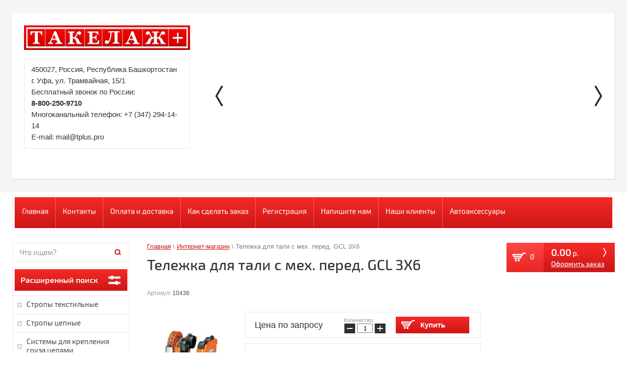

--- FILE ---
content_type: text/html; charset=utf-8
request_url: https://tp-ufa.ru/internet-magazin/product/telezhka-dlya-tali-s-mekh-pered-gcl-3kh6
body_size: 15783
content:
<!doctype html>
<html lang="en">
<head>
<meta name="robots" content="all"/>
<meta http-equiv="Content-Type" content="text/html; charset=UTF-8" />
<meta name="description" content="Тележка для тали с мех. перед. GCL 3Х6">
<meta name="keywords" content="Тележка для тали с мех. перед. GCL 3Х6">
<meta name="SKYPE_TOOLBAR" content="SKYPE_TOOLBAR_PARSER_COMPATIBLE" />
<title>Тележка для тали с мех. перед. GCL 3Х6</title>
<link href="/t/v353/images/styles.css" rel="stylesheet" type="text/css" />
<link href="/g/css/styles_articles_tpl.css" rel="stylesheet" type="text/css" />
<link rel="canonical" href="/internet-magazin/product/telezhka-dlya-tali-s-mekh-pered-gcl-3kh6"/><meta name="yandex-verification" content="9b477b5f597d0afe" />

            <!-- 46b9544ffa2e5e73c3c971fe2ede35a5 -->
            <script src='/shared/s3/js/lang/ru.js'></script>
            <script src='/shared/s3/js/common.min.js'></script>
        <link rel='stylesheet' type='text/css' href='/shared/s3/css/calendar.css' /><link rel='stylesheet' type='text/css' href='/shared/highslide-4.1.13/highslide.min.css'/>
<script type='text/javascript' src='/shared/highslide-4.1.13/highslide.packed.js'></script>
<script type='text/javascript'>
hs.graphicsDir = '/shared/highslide-4.1.13/graphics/';
hs.outlineType = null;
hs.showCredits = false;
hs.lang={cssDirection:'ltr',loadingText:'Загрузка...',loadingTitle:'Кликните чтобы отменить',focusTitle:'Нажмите чтобы перенести вперёд',fullExpandTitle:'Увеличить',fullExpandText:'Полноэкранный',previousText:'Предыдущий',previousTitle:'Назад (стрелка влево)',nextText:'Далее',nextTitle:'Далее (стрелка вправо)',moveTitle:'Передвинуть',moveText:'Передвинуть',closeText:'Закрыть',closeTitle:'Закрыть (Esc)',resizeTitle:'Восстановить размер',playText:'Слайд-шоу',playTitle:'Слайд-шоу (пробел)',pauseText:'Пауза',pauseTitle:'Приостановить слайд-шоу (пробел)',number:'Изображение %1/%2',restoreTitle:'Нажмите чтобы посмотреть картинку, используйте мышь для перетаскивания. Используйте клавиши вперёд и назад'};</script>
<link rel="icon" href="/favicon.ico" type="image/x-icon">

<!--s3_require-->
<link rel="stylesheet" href="/g/basestyle/1.0.1/user/user.css" type="text/css"/>
<link rel="stylesheet" href="/g/basestyle/1.0.1/user/user.blue.css" type="text/css"/>
<script type="text/javascript" src="/g/basestyle/1.0.1/user/user.js" async></script>
<!--/s3_require-->

<script src="/g/libs/html5shiv/html5-3.7.0.js"></script>

<script type="text/javascript" src="/g/jquery//jquery-1.10.2.min.js"></script>
<link rel="stylesheet" type="text/css" href="/g/shop2v2/default/css/theme.less.css">
<script type="text/javascript" src="/g/shop2v2/default/js/shop2.2.js"></script>
			
		
		
		
			<link rel="stylesheet" type="text/css" href="/g/shop2v2/default/css/theme.less.css">		
			<script type="text/javascript" src="/g/printme.js"></script>
		<script type="text/javascript" src="/g/shop2v2/default/js/tpl.js"></script>
		<script type="text/javascript" src="/g/shop2v2/default/js/baron.min.js"></script>
		
			<script type="text/javascript" src="/g/shop2v2/default/js/shop2.2.js"></script>
		
	<script type="text/javascript">shop2.init({"productRefs": [],"apiHash": {"getPromoProducts":"7b7db88b469d58a8a40d94e82377aa13","getSearchMatches":"a77733ee509488e848f850138e186df6","getFolderCustomFields":"7b9d504656f48bbc1495543aacaba3da","getProductListItem":"54437e1acba25ba1b944a6e9ed8925ba","cartAddItem":"ea45ae02bf3f1ea3b93a2a0165917959","cartRemoveItem":"0c934cb2e8476b7987f167b19986cecb","cartUpdate":"7fe6876922f5f5fea0033162f9fd0b2e","cartRemoveCoupon":"50ee831844dbe6c9fbe39550de22cc98","cartAddCoupon":"c36dedb781a45517268504acde91eb14","deliveryCalc":"34238ce9aabc10d74db8d409e0ee06ed","printOrder":"4e77478be233dc4a272ca153e44f3e6d","cancelOrder":"4fd0d39037ccdda7a5c237f5d6e49dfa","cancelOrderNotify":"7cff6388293b18f74e08f3247903d49b","repeatOrder":"b588c069a2248c954ed9ee7e6b524991","paymentMethods":"12635e77f49cf925f7e3dda55700bcac","compare":"e04634762c2713055d6d1fa545a86ce3"},"hash": null,"verId": 674110,"mode": "product","step": "","uri": "/internet-magazin","IMAGES_DIR": "/d/","my": {"list_picture_enlarge":true,"accessory":"\u0410\u043a\u0441\u0441\u0435\u0441\u0441\u0443\u0430\u0440\u044b","kit":"\u041a\u043e\u043c\u043f\u043b\u0435\u043a\u0442","recommend":"\u0420\u0435\u043a\u043e\u043c\u0435\u043d\u0434\u0443\u0435\u043c\u044b\u0435","similar":"\u041f\u043e\u0445\u043e\u0436\u0438\u0435","modification":"\u041c\u043e\u0434\u0438\u0444\u0438\u043a\u0430\u0446\u0438\u0438"},"shop2_cart_order_payments": 1,"cf_margin_price_enabled": 0,"maps_yandex_key":"","maps_google_key":""});</script>
<style type="text/css">.product-item-thumb {width: 200px;}.product-item-thumb .product-image, .product-item-simple .product-image {height: 200px;width: 200px;}.product-item-thumb .product-amount .amount-title {width: 104px;}.product-item-thumb .product-price {width: 150px;}.shop2-product .product-side-l {width: 190px;}.shop2-product .product-image {height: 190px;width: 190px;}.shop2-product .product-thumbnails li {width: 53px;height: 53px;}</style>
<link href="/t/v353/images/shop2.css" rel="stylesheet" type="text/css" />

<script type="text/javascript" src="/t/v353/images/popup.menu.js"></script>

<script type="text/javascript">
$(function() {
    $('.menu-left').popUpMenu({
        direction: "right"
    });

})
</script>
<script>
	$(document).ready(function() {
		$(window).scroll(function(){
		    if ($(this).scrollTop() > 200) {
		      $('.scrollup').fadeIn();
		    } else {
		      $('.scrollup').fadeOut();
		    }
		    
		  });
		  $('.scrollup').click(function(){
		      $("html, body").animate({ scrollTop: 0 }, 600);
		      return false;
		  });	
	});
</script>

<!-- Global site tag (gtag.js) - Google Analytics -->
<script async src="https://www.googletagmanager.com/gtag/js?id=UA-112234443-3">;</script>

<script>
window.dataLayer = window.dataLayer || [];
function gtag(){dataLayer.push(arguments);}
gtag('js', new Date());

gtag('config', 'UA-112234443-3');
</script>

</head>

<body>
	<a href="#" class="scrollup">Вверх</a>
<div class="site-wrap">
	<div class="site-wrap-in">
        <header class="site-header">
        	<div class="site-header-in clear-self">
            	<div class="left-part">
                    <a class="site-logo" href="http://tp-ufa.ru">
                    	                    	<img src="/thumb/2/zPiz3RLpcTjuDFVS5D2CjA/r/d/logot.png" alt="" />
                    	                    </a>
                    <div class="phone-top"><p><span style="font-family: arial,helvetica,sans-serif; font-size: 11pt;">450027, Россия, Республика Башкортостан</span></p>

<p><span data-mce-mark="1" style="font-family: arial,helvetica,sans-serif; font-size: 11pt;">г. Уфа, ул. Трамвайная, 15/1</span></p>

<p><span style="font-family: arial,helvetica,sans-serif; font-size: 11pt;">Бесплатный звонок по России:</span></p>

<p><span style="font-family: arial,helvetica,sans-serif; font-size: 11pt;"><strong>8-800-250-9710</strong></span></p>

<p><span style="font-family: arial,helvetica,sans-serif; font-size: 11pt;">Многоканальный телефон: +7 (347) 294-14-14</span></p>

<p><span style="font-family: arial,helvetica,sans-serif; font-size: 11pt;">E-mail: mail@tplus.pro</span></p></div>                </div>
                <div class="right-part">
                	<link rel="stylesheet" href="/t/v353/images/slid.css" />
<script src="/g/libs/jqueryeasing/jquery.easing.min.1.3.js"></script>
<script src="/g/module/megaslider/js/megaslider.jquery.js"></script>
<script src="/t/v353/images/slid.js"></script>

<div class="slider">
    
    <div class="slider-items">
        <div class="slider-items-inner">
        	            <div class="slider-item">
                <div class="slider-image"><a href="https://www.ozon.ru/category/stropy-i-remni-31826/?from_global=true&amp;text=tplus"><img src="/thumb/2/pL0fubVs-LXqJ3xss_bFuw/r338/d/ozon_tp_ufa.jpg" /></a></div>
                           </div>
                        <div class="slider-item">
                <div class="slider-image"><a href=""><img src="/thumb/2/i1XJ55FUc_PK8wMf2-L47w/r338/d/talurit.jpg" /></a></div>
                           </div>
                        <div class="slider-item">
                <div class="slider-image"><a href="http://tp-ufa.ru/dostavka-i-sposoby-oplaty"><img src="/thumb/2/y7mPp4I-BOn7Yjq17zVVfQ/r338/d/33232.jpg" /></a></div>
                           </div>
                        <div class="slider-item">
                <div class="slider-image"><a href=""><img src="/thumb/2/toXO08KZJMy8bhFZCE9dOw/r338/d/tak111.png" /></a></div>
                <div class="slider-text"><div class="slider-text-inner"><p><strong><span style="font-size: 14pt;"><strong>Интернет-магазин</strong> &nbsp;<strong>Удобно </strong>Выгодно Безопасно<br /></span></strong></p></div></div>            </div>
                        <div class="slider-item">
                <div class="slider-image"><a href="http://tp-ufa.ru/internet-magazin/folder/kanat-stalnoy-gost-2688-80"><img src="/thumb/2/5pPwfEwNFMMpR20OZaQLFw/r338/d/%D0%B8%D0%BD%D1%82%D0%B5%D1%80%D0%BD%D0%B5%D1%82__%D0%BC%D0%B0%D0%B3%D0%B0%D0%B7%D0%B8%D0%BD_%D0%BA%D0%B0%D0%BD%D0%B0%D1%82.jpg" /></a></div>
                <div class="slider-text"><div class="slider-text-inner"><p>&nbsp;<strong><span style="font-size: 14pt;">Канат стальной ГОСТ</span></strong> </p></div></div>            </div>
                        <div class="slider-item">
                <div class="slider-image"><a href="http://tp-ufa.ru/internet-magazin/folder/540131021"><img src="/thumb/2/xdpFS_4yIVzOoCUbTgqIcg/r338/d/%D0%A1%D1%82%D1%80%D0%BE%D0%BF%D1%8B_%D0%BA%D0%B0%D0%BD%D0%B0%D1%82.jpg" /></a></div>
                <div class="slider-text"><div class="slider-text-inner"><p>&nbsp;<strong><span style="font-size: 14pt;">Стропы канатные</span></strong> </p></div></div>            </div>
                        <div class="slider-item">
                <div class="slider-image"><a href="http://tp-ufa.ru/internet-magazin/folder/stropy-tekstilnye"><img src="/thumb/2/XQr1utU1IyyL-jK5QqmCWw/r338/d/%D1%81%D1%82%D1%80%D0%BE%D0%BF%D1%8B_%D1%82%D0%B5%D0%BA%D1%81%D1%82%D0%B8%D0%BB%D1%8C.jpg" /></a></div>
                <div class="slider-text"><div class="slider-text-inner"><p>&nbsp;<strong><span style="font-size: 14pt;">Стропы текстильные</span></strong></p></div></div>            </div>
                        <div class="slider-item">
                <div class="slider-image"><a href="http://tp-ufa.ru/internet-magazin/folder/540131221"><img src="/thumb/2/vG9Z7gPjMSzxSqOuVG2GWw/r338/d/%D1%82%D0%B0%D0%BB%D0%B8_%D1%80%D1%83%D1%87%D0%BD.jpg" /></a></div>
                <div class="slider-text"><div class="slider-text-inner"><p>&nbsp;<strong><span style="font-size: 14pt;">Тали ручные</span></strong></p></div></div>            </div>
                    
        </div>
    </div>
    <div class="slider-controls">
        <div class="slider-prev">&nbsp;</div>
        <div class="slider-next">&nbsp;</div>
    </div>
</div>                </div>
            </div>
        </header>
        <div class="site-content-wrap clear-self">
        	<nav class="menu-top-wrap clear-self">
                <ul class="menu-top menu-default">
                                    <li>
                        <a href="/glavnaya" >Главная</a>
                    </li>
                                    <li>
                        <a href="http://tp-ufa.ru/kontakty" >Контакты</a>
                    </li>
                                    <li>
                        <a href="/dostavka-i-sposoby-oplaty" >Оплата и доставка</a>
                    </li>
                                    <li>
                        <a href="/kak-sdelat-zakaz" >Как сделать заказ</a>
                    </li>
                                    <li>
                        <a href="/registraciya1" >Регистрация</a>
                    </li>
                                    <li>
                        <a href="http://tp-ufa.ru/napishite_nam" >Напишите нам</a>
                    </li>
                                    <li>
                        <a href="/nashi-kliyenty" >Наши клиенты</a>
                    </li>
                                    <li>
                        <a href="https://tplus.pro" target="_blank">Автоаксессуары</a>
                    </li>
                                </ul>
            </nav>
            <div class="site-content">
                <div class="site-content-middle" style="padding-right:0;">
                	<div id="shop2-cart-preview">
                    <div id="cart">
                        <span id="cart_total_amount">0</span>
                        <span id="cart_total">0.00</span> р.<br>
                        <a href="/internet-magazin/cart">Оформить заказ</a>
                    </div>
                    </div>                    <div class="path">
<div class="page-path" data-url="/internet-magazin"><a href="/">Главная</a> \ <a href="/internet-magazin">Интернет-магазин</a> \ Тележка для тали с мех. перед. GCL 3Х6</div></div>                    <h1>Тележка для тали с мех. перед. GCL 3Х6</h1>
                    		            
	
	<div class="shop2-cookies-disabled shop2-warning hide"></div>
	
	
	
		
							
			
							
			
							
			
		
					

	
					
	
	
					<div class="shop2-product-article"><span>Артикул:</span> 10436</div>
	
	
<form
	method="post"
	action="/internet-magazin?mode=cart&amp;action=add"
	accept-charset="utf-8"
	class="shop2-product">

	<input type="hidden" name="kind_id" value="488603003"/>
	<input type="hidden" name="product_id" value="416954403"/>
	<input type="hidden" name="meta" value='null'/>

	<div class="product-side-l">
		<div class="lab">
		                                                                        </div>
		<div class="product-image">
						<a href="/d/geared-trolley.jpg">
				<img src="/thumb/2/0rMrL6H2lyW7Ly5e4QoH_w/190r190/d/geared-trolley.jpg" alt="Тележка для тали с мех. перед. GCL 3Х6" title="Тележка для тали с мех. перед. GCL 3Х6" />
			</a>
			<div class="verticalMiddle"></div>
								</div>
		
			
	
	<div class="tpl-rating-block">Рейтинг:<div class="tpl-stars"><div class="tpl-rating" style="width: 0%;"></div></div>(0 голосов)</div>

		</div>
	<div class="product-side-r">

					<div class="form-add">
				<div class="product-price">
						
								<div class="price-current">Цена по запросу</div>
					</div>

				
				
	<div class="product-amount">
					<div class="amount-title">Количество:</div>
							<div class="shop2-product-amount">
				<button type="button" class="amount-minus">&#8722;</button><input type="text" name="amount" data-kind="488603003"  data-min="1" data-multiplicity="" maxlength="4" value="1" /><button type="button" class="amount-plus">&#43;</button>
			</div>
						</div>

				
			<button class="shop2-product-btn type-3 buy" type="submit">
			<span>Купить</span>
		</button>
	

<input type="hidden" value="Тележка для тали с мех. перед. GCL 3Х6" name="product_name" />
<input type="hidden" value="https://tp-ufa.ru/internet-magazin/product/telezhka-dlya-tali-s-mekh-pered-gcl-3kh6" name="product_link" />			</div>
			
		

		<div class="product-details">

			

 
	
			<div class="product-compare">
			<label>
				<input type="checkbox" value="488603003"/>
				Добавить к сравнению
			</label>
		</div>
		
	
		
		
	

							<div class="yashare">
					<script type="text/javascript" src="http://yandex.st/share/share.js" charset="utf-8"></script>
					
					<style type="text/css">
						div.yashare span.b-share a.b-share__handle img,
						div.yashare span.b-share a.b-share__handle span {
							background-image: url("http://yandex.st/share/static/b-share-icon.png");
						}
					</style>
					
					<span class="yashare-header">поделиться</span>
					<div class="yashare-auto-init" data-yashareL10n="ru" data-yashareType="none" data-yashareQuickServices="vkontakte,facebook,twitter,odnoklassniki,moimir,gplus" data-yashareImage="http://tp-ufa.ru/d/geared-trolley.jpg"></div>
				</div>
						<div class="shop2-clear-container"></div>
		</div>
	</div>
	<div class="shop2-clear-container"></div>
<re-captcha data-captcha="recaptcha"
     data-name="captcha"
     data-sitekey="6LddAuIZAAAAAAuuCT_s37EF11beyoreUVbJlVZM"
     data-lang="ru"
     data-rsize="invisible"
     data-type="image"
     data-theme="light"></re-captcha></form><!-- Product -->

	



	<div class="shop2-product-data">
					<ul class="shop2-product-tabs">
				<li class="active-tab"><a href="#shop2-tabs-2">Описание</a></li>
			</ul>

						<div class="shop2-product-desc">
				
				
								<div class="desc-area active-area" id="shop2-tabs-2">
					<ul>
<li>Грузоподъёмность, т 3</li>
<li>H подъема, м 6</li>
<li>Размер балки, мм 110-145</li>
<li>R изгиба пути, м 1,3</li>
<li>Масса, кг 21</li>
</ul>
					<div class="shop2-clear-container"></div>
				</div>
								
								
				
				
				
			</div><!-- Product Desc -->
		
				<div class="shop2-clear-container"></div>
	</div>

	

<div class="comments">
	
	
	
			    
		
			<div class="tpl-block-header">Оставьте отзыв</div>

			<div class="tpl-info">
				Заполните обязательные поля <span class="tpl-required">*</span>.
			</div>

			<form action="" method="post" class="tpl-form comments-form">
															<input type="hidden" name="comment_id" value="" />
														 

						<div class="tpl-field">
							<label class="tpl-title" for="d[1]">
								Имя:
																	<span class="tpl-required">*</span>
																							</label>
							
							<div class="tpl-value">
																	<input type="text" size="40" name="author_name" maxlength="" value ="" />
															</div>

							
						</div>
														 

						<div class="tpl-field">
							<label class="tpl-title" for="d[1]">
								E-mail:
																	<span class="tpl-required">*</span>
																							</label>
							
							<div class="tpl-value">
																	<input type="text" size="40" name="author" maxlength="" value ="" />
															</div>

							
						</div>
														 

						<div class="tpl-field">
							<label class="tpl-title" for="d[1]">
								Комментарий:
																	<span class="tpl-required">*</span>
																							</label>
							
							<div class="tpl-value">
																	<textarea cols="55" rows="10" name="text"></textarea>
															</div>

							
						</div>
														 

						<div class="tpl-field">
							<label class="tpl-title" for="d[1]">
								Оценка:
																							</label>
							
							<div class="tpl-value">
																	
																			<div class="tpl-stars">
											<span>1</span>
											<span>2</span>
											<span>3</span>
											<span>4</span>
											<span>5</span>
											<input name="rating" type="hidden" value="0" />
										</div>
									
															</div>

							
						</div>
									
				<div class="tpl-field">
					<input type="submit" class="tpl-button tpl-button-big" value="Отправить" />
				</div>

			<re-captcha data-captcha="recaptcha"
     data-name="captcha"
     data-sitekey="6LddAuIZAAAAAAuuCT_s37EF11beyoreUVbJlVZM"
     data-lang="ru"
     data-rsize="invisible"
     data-type="image"
     data-theme="light"></re-captcha></form>
		
	</div>

		<p><a href="javascript:shop2.back()" class="shop2-btn shop2-btn-back">Назад</a></p>

	


	
	</div>
            </div>
            <aside class="site-content-left">
            <nav class="site-search-wr">
            	<form action="/internet-magazin/search" enctype="multipart/form-data" class="search-form">
                <input name="search_text" type="text" class="search-text" onBlur="this.value=this.value==''?'Что ищем?':this.value" onFocus="this.value=this.value=='Что ищем?'?'':this.value;" value="Что ищем?" />
                <input type="submit" class="search-button" value="" />
                <re-captcha data-captcha="recaptcha"
     data-name="captcha"
     data-sitekey="6LddAuIZAAAAAAuuCT_s37EF11beyoreUVbJlVZM"
     data-lang="ru"
     data-rsize="invisible"
     data-type="image"
     data-theme="light"></re-captcha></form>
            </nav>
            <div class="site-search">	
	
<div class="shop2-block search-form ">
	<div class="block-title">
		<strong>Расширенный поиск</strong>
		<span>&nbsp;</span>
	</div>
	<div class="block-body">
		<form action="/internet-magazin/search" enctype="multipart/form-data">
			<input type="hidden" name="sort_by" value=""/>
			
							<div class="row">
					<div class="row-title">Цена (руб.):</div>
					<label><span>от</span>&nbsp;<input name="s[price][min]" type="text" size="5" class="small" value="" /></label>
					&nbsp;
					<label><span>до</span>&nbsp;<input name="s[price][max]" type="text" size="5" class="small" value="" /></label>
				</div>
			
							<div class="row">
					<label class="row-title" for="shop2-name">Название:</label>
					<input type="text" name="s[name]" size="20" id="shop2-name" value="" />
				</div>
			
							<div class="row">
					<label class="row-title" for="shop2-article">Артикул:</label>
					<input type="text" name="s[article]" id="shop2-article" value="" />
				</div>
			
							<div class="row">
					<label class="row-title" for="shop2-text">Текст:</label>
					<input type="text" name="search_text" size="20" id="shop2-text"  value="" />
				</div>
			
			
							<div class="row">
					<div class="row-title">Выберите категорию:</div>
					<select name="s[folder_id]" id="s[folder_id]">
						<option value="">Все</option>
																																		<option value="51773203" >
									 Стропы текстильные
								</option>
																												<option value="116072603" >
									&raquo; Стропы СТП
								</option>
																												<option value="105160003" >
									&raquo;&raquo; Строп СТП 6 т
								</option>
																												<option value="105160203" >
									&raquo;&raquo; Строп СТП 8 т
								</option>
																												<option value="116073003" >
									&raquo; Стропы СТ
								</option>
																												<option value="115981403" >
									&raquo;&raquo; Строп текстильный одноветвевой  1СТ
								</option>
																												<option value="116074003" >
									&raquo;&raquo;&raquo; 1СТ 6 т
								</option>
																												<option value="116074203" >
									&raquo;&raquo;&raquo; 1СТ 8 т
								</option>
																												<option value="115981203" >
									&raquo;&raquo; Строп текстильный двухветвевой  2СТ
								</option>
																												<option value="116077003" >
									&raquo;&raquo;&raquo; 2СТ 8 т
								</option>
																												<option value="116077203" >
									&raquo;&raquo;&raquo; 2СТ 10 т
								</option>
																												<option value="115981603" >
									&raquo;&raquo; Строп текстильный четырехветвевой  4СТ
								</option>
																												<option value="116082603" >
									&raquo;&raquo;&raquo; 4СТ 8 т
								</option>
																												<option value="116082803" >
									&raquo;&raquo;&raquo; 4СТ 10 т
								</option>
																												<option value="116083203" >
									&raquo;&raquo;&raquo; 4СТ 15 т
								</option>
																												<option value="116083603" >
									&raquo;&raquo;&raquo; 4СТ 20 т
								</option>
																												<option value="142196203" >
									&raquo; Стропы СТК
								</option>
																												<option value="142196403" >
									&raquo;&raquo; Строп СТК 1 т
								</option>
																												<option value="142197003" >
									&raquo;&raquo; Строп СТК 4 т
								</option>
																												<option value="142197203" >
									&raquo;&raquo; Строп СТК 5 т
								</option>
																												<option value="142197403" >
									&raquo;&raquo; Строп СТК 6 т
								</option>
																												<option value="142197603" >
									&raquo;&raquo; Строп СТК 8 т
								</option>
																												<option value="142197803" >
									&raquo;&raquo; Строп СТК 10 т
								</option>
																												<option value="142198203" >
									&raquo;&raquo; Строп СТК 16 т
								</option>
																												<option value="142198403" >
									&raquo;&raquo; Строп СТК 20 т
								</option>
																												<option value="142198803" >
									&raquo;&raquo; Строп СТК 30 т
								</option>
																												<option value="51765003" >
									 Стропы цепные
								</option>
																												<option value="51773003" >
									&raquo; Стропы 1СЦ
								</option>
																												<option value="116623403" >
									&raquo;&raquo; 1 СЦ 1.12 т
								</option>
																												<option value="116624203" >
									&raquo;&raquo; 1 СЦ 8 т
								</option>
																												<option value="116624403" >
									&raquo;&raquo; 1 СЦ 11.2 т
								</option>
																												<option value="116624603" >
									&raquo;&raquo; 1 СЦ 14 т
								</option>
																												<option value="51772803" >
									&raquo; Стропы 2СЦ
								</option>
																												<option value="116624803" >
									&raquo;&raquo; 2СЦ 1.6 т
								</option>
																												<option value="116625003" >
									&raquo;&raquo; 2СЦ 3.15 т
								</option>
																												<option value="116625203" >
									&raquo;&raquo; 2СЦ 5.3 т
								</option>
																												<option value="116625403" >
									&raquo;&raquo; 2СЦ 8 т
								</option>
																												<option value="116625603" >
									&raquo;&raquo; 2СЦ 11.2 т
								</option>
																												<option value="116625803" >
									&raquo;&raquo; 2СЦ 17 т
								</option>
																												<option value="116626003" >
									&raquo;&raquo; 2СЦ 21.2 т
								</option>
																												<option value="51765203" >
									&raquo; Стропы 4СЦ
								</option>
																												<option value="116626203" >
									&raquo;&raquo; 4СЦ 2.5 т
								</option>
																												<option value="116626403" >
									&raquo;&raquo; 4СЦ 4.25 т
								</option>
																												<option value="116626603" >
									&raquo;&raquo; 4СЦ 6.7 т
								</option>
																												<option value="116626803" >
									&raquo;&raquo; 4СЦ 11.2 т
								</option>
																												<option value="116627003" >
									&raquo;&raquo; 4СЦ 17 т
								</option>
																												<option value="116627203" >
									&raquo;&raquo; 4СЦ 21.2 т
								</option>
																												<option value="116627403" >
									&raquo;&raquo; 4СЦ 31.5 т
								</option>
																												<option value="51400803" >
									 Системы для крепления груза цепями
								</option>
																												<option value="134863803" >
									&raquo; Ветви цепные 8 т
								</option>
																												<option value="134864003" >
									&raquo; Ветви цепные 12.5 т
								</option>
																												<option value="134864203" >
									&raquo; Ветви цепные 21 т
								</option>
																												<option value="134864403" >
									&raquo; Стяжные механизмы 8 т 12.5 т 21 т
								</option>
																												<option value="95285603" >
									 Лебедки электрические, ручные
								</option>
																												<option value="105523603" >
									&raquo; Лебедки электрические
								</option>
																												<option value="105523803" >
									&raquo; Лебедки ручные
								</option>
																												<option value="95258603" >
									 Монтажно-тяговые механизмы (МТМ)
								</option>
																												<option value="95259203" >
									&raquo; Лебедки рычажные тросовые (МТМ) ZNL
								</option>
																												<option value="51162203" >
									&raquo; Монтажно-тяговый механизм (МТМ) Secura
								</option>
																												<option value="131902203" >
									&raquo; Канат для лебёдки ZNL
								</option>
																												<option value="51519603" >
									 Домкраты реечные
								</option>
																												<option value="105449003" >
									&raquo; Домкраты реечные
								</option>
																												<option value="95281003" >
									 Домкраты гидравлические
								</option>
																												<option value="105709603" >
									&raquo; Домкраты гидравлические бутылочные
								</option>
																												<option value="105709803" >
									&raquo; Домкраты гидравлические-подкатные
								</option>
																												<option value="105710003" >
									&raquo; Домкраты гидравлические с низким подхватом
								</option>
																												<option value="105724203" >
									&raquo; Домкраты универсальные
								</option>
																												<option value="131904403" >
									&raquo; Насосы для домкратов
								</option>
																												<option value="51520003" >
									 Блоки монтажные
								</option>
																												<option value="105432803" >
									&raquo; Блоки монтажные HPB Secura
								</option>
																												<option value="95107803" >
									&raquo; Блоки монтажные с крюком
								</option>
																												<option value="105725203" >
									&raquo;&raquo; К1
								</option>
																												<option value="105725403" >
									&raquo;&raquo; К2
								</option>
																												<option value="105725603" >
									&raquo;&raquo; К3
								</option>
																												<option value="95108003" >
									&raquo; Блоки монтажные с ушком
								</option>
																												<option value="105725803" >
									&raquo;&raquo; К1
								</option>
																												<option value="105726003" >
									&raquo;&raquo; К2
								</option>
																												<option value="105726203" >
									&raquo;&raquo; К3
								</option>
																												<option value="105725003" >
									&raquo; Блоки траловые
								</option>
																												<option value="131901003" >
									&raquo; Блоки монтажные опорные
								</option>
																												<option value="135944203" >
									 Такелаж, комплектующие
								</option>
																												<option value="135945403" >
									&raquo; Скобы
								</option>
																												<option value="135951203" >
									&raquo;&raquo; Скобы омегообразные с резьбой тип G 209
								</option>
																												<option value="135951403" >
									&raquo;&raquo; Скобы омегообразные тип G 2130
								</option>
																												<option value="135951603" >
									&raquo;&raquo; Скобы прямые с резьбой тип G 210
								</option>
																												<option value="135951803" >
									&raquo;&raquo; Скобы прямые тип G 2150
								</option>
																												<option value="135944603" >
									&raquo; Зажимы DIN 1142, 741
								</option>
																												<option value="135947603" >
									&raquo;&raquo; Зажимы DIN 1142
								</option>
																												<option value="135947803" >
									&raquo;&raquo; Зажимы DIN 741
								</option>
																												<option value="135945803" >
									&raquo; Талрепы
								</option>
																												<option value="135952403" >
									&raquo;&raquo; Талрепы Вилка-Вилка DIN 1478
								</option>
																												<option value="135952603" >
									&raquo;&raquo; Талрепы Кольцо-Кольцо DIN 1480
								</option>
																												<option value="135952803" >
									&raquo;&raquo; Талрепы Кольцо-Крюк DIN 1480
								</option>
																												<option value="135953003" >
									&raquo;&raquo; Талрепы Крюк-Крюк DIN 1480
								</option>
																												<option value="135945203" >
									&raquo; Крюки
								</option>
																												<option value="135949203" >
									&raquo;&raquo; Крюки с вилочным соединением
								</option>
																												<option value="135949403" >
									&raquo;&raquo; Крюки самозакрывающиеся с вилочным соединением
								</option>
																												<option value="135949603" >
									&raquo;&raquo; Крюки с проушиной
								</option>
																												<option value="135949803" >
									&raquo;&raquo; Крюки самозакрывающиеся с проушиной
								</option>
																												<option value="135950003" >
									&raquo;&raquo; Крюки с широким зевом
								</option>
																												<option value="135950203" >
									&raquo;&raquo; Крюк укорачивающие
								</option>
																												<option value="135950403" >
									&raquo;&raquo; Крюки чалочные тип 320А
								</option>
																												<option value="135950603" >
									&raquo;&raquo; Крюки чалочные поворотные тип 322А
								</option>
																												<option value="135950803" >
									&raquo;&raquo; Крюки чалочные КЧ ГОСТ 25573-82
								</option>
																												<option value="135951003" >
									&raquo;&raquo; Крюки чокерные
								</option>
																												<option value="135944803" >
									&raquo; Звенья
								</option>
																												<option value="135948003" >
									&raquo;&raquo; Звенья овальные
								</option>
																												<option value="135948203" >
									&raquo;&raquo; Звенья овальные с доп. кольцами
								</option>
																												<option value="135948403" >
									&raquo;&raquo; Звенья треугольные разъёмные РТ 1
								</option>
																												<option value="135948603" >
									&raquo;&raquo; Звенья треугольные разъёмные РТ 3
								</option>
																												<option value="135948803" >
									&raquo;&raquo; Звенья соеденительные
								</option>
																												<option value="135949003" >
									&raquo;&raquo; Звенья треугольные Т
								</option>
																												<option value="135945003" >
									&raquo; Коуши ГОСТ 2224-93
								</option>
																												<option value="135945603" >
									&raquo; Стяжные механизмы
								</option>
																												<option value="135952003" >
									&raquo;&raquo; Крюки для стяжных систем
								</option>
																												<option value="135952203" >
									&raquo;&raquo; Храповые механизмы
								</option>
																												<option value="135944403" >
									&raquo; Втулки алюминиевые DIN 3093
								</option>
																												<option value="160801803" >
									&raquo; Цепи
								</option>
																												<option value="160806603" >
									&raquo;&raquo; Цепи грузовые
								</option>
																												<option value="160806803" >
									&raquo;&raquo; Цепи общего назначения
								</option>
																												<option value="95260203" >
									 Захваты
								</option>
																												<option value="95261203" >
									&raquo; Захваты различных типов
								</option>
																												<option value="105462403" >
									&raquo;&raquo; Захваты горизонтальные
								</option>
																												<option value="105462803" >
									&raquo;&raquo; Захваты вертикальные
								</option>
																												<option value="131901403" >
									&raquo;&raquo; Захваты балочные LJ-Q
								</option>
																												<option value="105463003" >
									&raquo;&raquo; Захваты магнитные
								</option>
																												<option value="105463203" >
									&raquo;&raquo; Захваты для бочек
								</option>
																												<option value="131901203" >
									&raquo;&raquo; Захваты для сэндвич-панелей
								</option>
																												<option value="758189603" >
									 Крепление груза
								</option>
																												<option value="51162003" >
									&raquo; Ремни стяжные Tplus
								</option>
																												<option value="105709003" >
									&raquo;&raquo; Ремни стяжные Tplus 3/6 т
								</option>
																												<option value="74985803" >
									&raquo; Стяжки с фиксатором Tplus
								</option>
																												<option value="113567003" >
									&raquo;&raquo; Стяжки для крепления груза с фиксатором
								</option>
																												<option value="125379403" >
									&raquo;&raquo;&raquo; Стяжки с фиксатором Tplus 500 кг
								</option>
																												<option value="125379803" >
									&raquo;&raquo;&raquo; Стяжки с фиксатором Tplus 800 кг
								</option>
																												<option value="113567203" >
									&raquo;&raquo; Стяжки для крепления груза с фиксатором и крюками
								</option>
																												<option value="125380403" >
									&raquo;&raquo;&raquo; Стяжки с фиксатором и крюками Tplus 500 кг
								</option>
																												<option value="125380803" >
									&raquo;&raquo;&raquo; Стяжки с фиксатором и крюками Tplus 800 кг
								</option>
																												<option value="131905803" >
									 Гидравлический инструмент
								</option>
																												<option value="95364403" >
									 Складская техника
								</option>
																												<option value="95362403" >
									&raquo; Тележки складские гидравлические
								</option>
																												<option value="131903203" >
									&raquo; Штабелеры
								</option>
																												<option value="95257203" >
									&raquo; Весы крановые, платформенные
								</option>
																												<option value="95115603" >
									&raquo;&raquo; Весы электронные крановые
								</option>
																												<option value="95257603" >
									&raquo;&raquo; Весы платформенные
								</option>
																												<option value="95364803" >
									&raquo; Тележки ручные
								</option>
																												<option value="131903803" >
									&raquo; Транспортные платформы поворотные
								</option>
																												<option value="131904003" >
									&raquo; Столы подъемные
								</option>
																												<option value="94597803" >
									 Автоаксессуары
								</option>
																		</select>
				</div>

				<div id="shop2_search_custom_fields"></div>
			
						<div id="shop2_search_global_fields">
				
																						</div>
						
							<div class="row">
					<div class="row-title">Производитель:</div>
					<select name="s[vendor_id]">
						<option value="">Все</option>          
													<option value="17905603" >9736206</option>
													<option value="899003" >Master Winch</option>
													<option value="3015603" >Secura</option>
													<option value="4973203" >Secura®</option>
													<option value="8050203" >РосТаль</option>
													<option value="5067003" >Такелаж плюс</option>
													<option value="10882003" >Такелаж плюс</option>
													<option value="10882203" >Такелаж плюс</option>
													<option value="899203" >Электрик Винч</option>
											</select>
				</div>
			
											    <div class="row">
				        <div class="row-title">Новинка:</div>
				            				            <select name="s[flags][2]">
				            <option value="">Все</option>
				            <option value="1">да</option>
				            <option value="0">нет</option>
				        </select>
				    </div>
		    												    <div class="row">
				        <div class="row-title">Спецпредложение:</div>
				            				            <select name="s[flags][1]">
				            <option value="">Все</option>
				            <option value="1">да</option>
				            <option value="0">нет</option>
				        </select>
				    </div>
		    							
			

							<div class="row">
					<div class="row-title">Результатов на странице:</div>
					<select name="s[products_per_page]">
																										<option value="5">5</option>
																				<option value="20">20</option>
																				<option value="35">35</option>
																				<option value="50">50</option>
																				<option value="65">65</option>
																				<option value="80">80</option>
																				<option value="95">95</option>
											</select>
				</div>
			
			<div class="clear-container"></div>
			<div class="row">
				<button type="submit" class="search-btn">Найти</button>
			</div>
		<re-captcha data-captcha="recaptcha"
     data-name="captcha"
     data-sitekey="6LddAuIZAAAAAAuuCT_s37EF11beyoreUVbJlVZM"
     data-lang="ru"
     data-rsize="invisible"
     data-type="image"
     data-theme="light"></re-captcha></form>
		<div class="clear-container"></div>
	</div>
</div><!-- Search Form --></div>
                        <nav class="menu-left-wrap">
            	<ul class="menu-left menu-default"><li><a href="/internet-magazin/folder/stropy-tekstilnye" >Стропы текстильные</a><ul class="level-2"><li><a href="/internet-magazin/folder/stropy-stp" >Стропы СТП</a><ul class="level-3"><li><a href="/internet-magazin/folder/strop-stp-6-t" >Строп СТП 6 т</a></li><li><a href="/internet-magazin/folder/strop-stp-8-t" >Строп СТП 8 т</a></li></ul></li><li><a href="/internet-magazin/folder/stropy-st" >Стропы СТ</a><ul class="level-3"><li><a href="/internet-magazin/folder/strop-tekstilnyy-odnovetvevoy-1st" >Строп текстильный одноветвевой  1СТ</a><ul class="level-4"><li><a href="/internet-magazin/folder/1st-6-t" >1СТ 6 т</a></li><li><a href="/internet-magazin/folder/1st-8-t" >1СТ 8 т</a></li></ul></li><li><a href="/internet-magazin/folder/strop-tekstilnyy-dvukhvetvevoy-2st" >Строп текстильный двухветвевой  2СТ</a><ul class="level-4"><li><a href="/internet-magazin/folder/2st-8-t" >2СТ 8 т</a></li><li><a href="/internet-magazin/folder/2st-10-t" >2СТ 10 т</a></li></ul></li><li><a href="/internet-magazin/folder/strop-tekstilnyy-chetyrekhvetvevoy-4st" >Строп текстильный четырехветвевой  4СТ</a><ul class="level-4"><li><a href="/internet-magazin/folder/4st-8-t" >4СТ 8 т</a></li><li><a href="/internet-magazin/folder/4st-10-t" >4СТ 10 т</a></li><li><a href="/internet-magazin/folder/4st-15-t" >4СТ 15 т</a></li><li><a href="/internet-magazin/folder/4st-20-t" >4СТ 20 т</a></li></ul></li></ul></li><li><a href="/stropy-stk" >Стропы СТК</a><ul class="level-3"><li><a href="/strop-stk-1-t" >Строп СТК 1 т</a></li><li><a href="/strop-stk-4-t" >Строп СТК 4 т</a></li><li><a href="/strop-stk-5-t" >Строп СТК 5 т</a></li><li><a href="/strop-stk-6-t" >Строп СТК 6 т</a></li><li><a href="/strop-stk-8-t" >Строп СТК 8 т</a></li><li><a href="/strop-stk-10-t" >Строп СТК 10 т</a></li><li><a href="/strop-stk-16-t" >Строп СТК 16 т</a></li><li><a href="/strop-stk-20-t" >Строп СТК 20 т</a></li><li><a href="/strop-stk-30-t" >Строп СТК 30 т</a></li></ul></li></ul></li><li><a href="/internet-magazin/folder/stropy-cepnye" >Стропы цепные</a><ul class="level-2"><li><a href="/internet-magazin/folder/strop-1sc" >Стропы 1СЦ</a><ul class="level-3"><li><a href="/internet-magazin/folder/1-12-t" >1 СЦ 1.12 т</a></li><li><a href="/internet-magazin/folder/1-sts-8-t" >1 СЦ 8 т</a></li><li><a href="/internet-magazin/folder/1-sts-11-2-t" >1 СЦ 11.2 т</a></li><li><a href="/internet-magazin/folder/1-sts-14-t" >1 СЦ 14 т</a></li></ul></li><li><a href="/internet-magazin/folder/stropy-2sc" >Стропы 2СЦ</a><ul class="level-3"><li><a href="/internet-magazin/folder/2sts-1-6-t" >2СЦ 1.6 т</a></li><li><a href="/internet-magazin/folder/2sts-3-15-t" >2СЦ 3.15 т</a></li><li><a href="/internet-magazin/folder/2sts-5-3-t" >2СЦ 5.3 т</a></li><li><a href="/internet-magazin/folder/2sts-8-t" >2СЦ 8 т</a></li><li><a href="/internet-magazin/folder/2sts-11-2-t" >2СЦ 11.2 т</a></li><li><a href="/internet-magazin/folder/2sts-17-t" >2СЦ 17 т</a></li><li><a href="/internet-magazin/folder/2sts-21-2-t" >2СЦ 21.2 т</a></li></ul></li><li><a href="/internet-magazin/folder/stropy-4sc" >Стропы 4СЦ</a><ul class="level-3"><li><a href="/internet-magazin/folder/4sts-2-5-t" >4СЦ 2.5 т</a></li><li><a href="/internet-magazin/folder/4sts-4-25-t" >4СЦ 4.25 т</a></li><li><a href="/internet-magazin/folder/4sts-6-7-t" >4СЦ 6.7 т</a></li><li><a href="/internet-magazin/folder/4sts-11-2-t" >4СЦ 11.2 т</a></li><li><a href="/internet-magazin/folder/4sts-17-t" >4СЦ 17 т</a></li><li><a href="/internet-magazin/folder/4sts-21-2-t" >4СЦ 21.2 т</a></li><li><a href="/internet-magazin/folder/4sts-31-5-t" >4СЦ 31.5 т</a></li></ul></li></ul></li><li><a href="/internet-magazin/folder/komplekt-dlya-kreplenie-gruza-cepyami" >Системы для крепления груза цепями</a><ul class="level-2"><li><a href="/vetvi-tsepnyye-8-t" >Ветви цепные 8 т</a></li><li><a href="/vetvi-tsepnyye-12-5-t" >Ветви цепные 12.5 т</a></li><li><a href="/vetvi-tsepnyye-21-t" >Ветви цепные 21 т</a></li><li><a href="/styazhnyye-mekhanizmy-8-t-12-5-t-21-t" >Стяжные механизмы 8 т 12.5 т 21 т</a></li></ul></li><li><a href="/internet-magazin/folder/lebedki-elektricheskiye-ruchnyye" >Лебедки электрические, ручные</a><ul class="level-2"><li><a href="/internet-magazin/folder/lebedki-elektricheskiye" >Лебедки электрические</a></li><li><a href="/internet-magazin/folder/lebedki-ruchnyye" >Лебедки ручные</a></li></ul></li><li><a href="/internet-magazin/folder/montazhno-tyagovyye-mekhanizmy-mtm" >Монтажно-тяговые механизмы (МТМ)</a><ul class="level-2"><li><a href="/internet-magazin/folder/lebedki-rychazhnyye-trosovyye-mtm-znl" >Лебедки рычажные тросовые (МТМ) ZNL</a></li><li><a href="/internet-magazin/folder/540132021" >Монтажно-тяговый механизм (МТМ) Secura</a></li><li><a href="/kanat-dlya-lebedki-znl" >Канат для лебёдки ZNL</a></li></ul></li><li><a href="/internet-magazin/folder/domkraty-reechnye" >Домкраты реечные</a><ul class="level-2"><li><a href="/internet-magazin/folder/domkraty-reyechnyye" >Домкраты реечные</a></li></ul></li><li><a href="/internet-magazin/folder/domkraty-gidravlicheskiye" >Домкраты гидравлические</a><ul class="level-2"><li><a href="/internet-magazin/folder/domkraty-gidravlicheskiye-1" >Домкраты гидравлические бутылочные</a></li><li><a href="/internet-magazin/folder/domkraty-gidravlicheskiye-podkatnyye" >Домкраты гидравлические-подкатные</a></li><li><a href="/internet-magazin/folder/domkraty-gidravlicheskiye-s-nizkim-podkhvatom" >Домкраты гидравлические с низким подхватом</a></li><li><a href="/internet-magazin/folder/domkraty-universalnyye" >Домкраты универсальные</a></li><li><a href="/nasosy-dlya-domkratov" >Насосы для домкратов</a></li></ul></li><li><a href="/internet-magazin/folder/bloki-montazhnye-s-kryukom" >Блоки монтажные</a><ul class="level-2"><li><a href="/internet-magazin/folder/bloki-montazhnyye-hpb-secura" >Блоки монтажные HPB Secura</a></li><li><a href="/internet-magazin/folder/bloki-montazhnyye-s-kryukom" >Блоки монтажные с крюком</a><ul class="level-3"><li><a href="/internet-magazin/folder/k1" >К1</a></li><li><a href="/internet-magazin/folder/k2" >К2</a></li><li><a href="/internet-magazin/folder/k3" >К3</a></li></ul></li><li><a href="/internet-magazin/folder/bloki-montazhnyye-s-ushkom" >Блоки монтажные с ушком</a><ul class="level-3"><li><a href="/internet-magazin/folder/k1-1" >К1</a></li><li><a href="/internet-magazin/folder/k2-1" >К2</a></li><li><a href="/internet-magazin/folder/k3-1" >К3</a></li></ul></li><li><a href="/internet-magazin/folder/bloki-tralovyye" >Блоки траловые</a></li><li><a href="/bloki-montazhnyye-opornyye" >Блоки монтажные опорные</a></li></ul></li><li><a href="/takelazh-komplektuyushchiye" >Такелаж, комплектующие</a><ul class="level-2"><li><a href="/skoby" >Скобы</a><ul class="level-3"><li><a href="/skoby-omegoobraznyye-s-rezboy-tip-g-209" >Скобы омегообразные с резьбой тип G 209</a></li><li><a href="/skoby-omegoobraznyye-tip-g-2130" >Скобы омегообразные тип G 2130</a></li><li><a href="/skoby-pryamyye-s-rezboy-tip-g-210" >Скобы прямые с резьбой тип G 210</a></li><li><a href="/skoby-pryamyye-tip-g-2150" >Скобы прямые тип G 2150</a></li></ul></li><li><a href="/zazhimy-din-1142-741" >Зажимы DIN 1142, 741</a><ul class="level-3"><li><a href="/zazhimy-din-1142" >Зажимы DIN 1142</a></li><li><a href="/zazhimy-din-741" >Зажимы DIN 741</a></li></ul></li><li><a href="/talrepy" >Талрепы</a><ul class="level-3"><li><a href="/talrepy-vilka-vilka-din-1478" >Талрепы Вилка-Вилка DIN 1478</a></li><li><a href="/talrepy-koltso-koltso-din-1480" >Талрепы Кольцо-Кольцо DIN 1480</a></li><li><a href="/talrepy-koltso-kryuk-din-1480" >Талрепы Кольцо-Крюк DIN 1480</a></li><li><a href="/talrepy-kryuk-kryuk-din-1480" >Талрепы Крюк-Крюк DIN 1480</a></li></ul></li><li><a href="/kryuki-1" >Крюки</a><ul class="level-3"><li><a href="/kryuki-s-vilochnym-soyedineniyem" >Крюки с вилочным соединением</a></li><li><a href="/kryuki-samozakryvayushchiyesya-s-vilochnym-soyedineniyem" >Крюки самозакрывающиеся с вилочным соединением</a></li><li><a href="/kryuki-s-proushinoy" >Крюки с проушиной</a></li><li><a href="/kryuki-samozakryvayushchiyesya-s-proushinoy" >Крюки самозакрывающиеся с проушиной</a></li><li><a href="/kryuki-s-shirokim-zevom" >Крюки с широким зевом</a></li><li><a href="/kryuk-ukorachivayushchiye" >Крюк укорачивающие</a></li><li><a href="/kryuki-chalochnyye-tip-320a" >Крюки чалочные тип 320А</a></li><li><a href="/kryuki-chalochnyye-povorotnyye-tip-322a" >Крюки чалочные поворотные тип 322А</a></li><li><a href="/kryuki-chalochnyye-kch-gost-25573-82" >Крюки чалочные КЧ ГОСТ 25573-82</a></li><li><a href="/kryuki-chokernyye" >Крюки чокерные</a></li></ul></li><li><a href="/zvenya" >Звенья</a><ul class="level-3"><li><a href="/zvenya-ovalnyye" >Звенья овальные</a></li><li><a href="/zvenya-ovalnyye-s-dop-koltsami" >Звенья овальные с доп. кольцами</a></li><li><a href="/zvenya-treugolnyye-raz-yemnyye-rt-1" >Звенья треугольные разъёмные РТ 1</a></li><li><a href="/zvenya-treugolnyye-raz-yemnyye-rt-3" >Звенья треугольные разъёмные РТ 3</a></li><li><a href="/zvenya-soyedenitelnyye" >Звенья соеденительные</a></li><li><a href="/zvenya-treugolnyye-t" >Звенья треугольные Т</a></li></ul></li><li><a href="/koushi-gost-2224-93" >Коуши ГОСТ 2224-93</a></li><li><a href="/styazhnyye-mekhanizmy" >Стяжные механизмы</a><ul class="level-3"><li><a href="/kryuki-dlya-styazhnykh-sistem" >Крюки для стяжных систем</a></li><li><a href="/khrapovyye-mekhanizmy" >Храповые механизмы</a></li></ul></li><li><a href="/vtulki-alyuminiyevyye-din-3093" >Втулки алюминиевые DIN 3093</a></li><li><a href="/tsepi" >Цепи</a><ul class="level-3"><li><a href="/tsepi-gruzovyye" >Цепи грузовые</a></li><li><a href="/tsepi-obshchego-naznacheniya" >Цепи общего назначения</a></li></ul></li></ul></li><li><a href="/internet-magazin/folder/zakhvaty" >Захваты</a><ul class="level-2"><li><a href="/internet-magazin/folder/zakhvaty-razlichnykh-tipov" >Захваты различных типов</a><ul class="level-3"><li><a href="/internet-magazin/folder/zakhvaty-gorizontalnyye" >Захваты горизонтальные</a></li><li><a href="/internet-magazin/folder/zakhvaty-vertikalnyye" >Захваты вертикальные</a></li><li><a href="/zakhvaty-balochnyye-lj-q" >Захваты балочные LJ-Q</a></li><li><a href="/internet-magazin/folder/zakhvaty-magnitnyye" >Захваты магнитные</a></li><li><a href="/internet-magazin/folder/zakhvaty-dlya-bochek" >Захваты для бочек</a></li><li><a href="/zakhvaty-dlya-sendvich-paneley" >Захваты для сэндвич-панелей</a></li></ul></li></ul></li><li><a href="/krepleniye-gruza" >Крепление груза</a><ul class="level-2"><li><a href="/internet-magazin/folder/540131821" >Ремни стяжные Tplus</a><ul class="level-3"><li><a href="/internet-magazin/folder/remen-styazhnoy-3-6-t" >Ремни стяжные Tplus 3/6 т</a></li></ul></li><li><a href="/internet-magazin/folder/styazhka-s-fiksatorom" >Стяжки с фиксатором Tplus</a><ul class="level-3"><li><a href="/internet-magazin/folder/styazhki-dlya-krepleniya-gruza" >Стяжки для крепления груза с фиксатором</a><ul class="level-4"><li><a href="/styazhki-s-fiksatorom-tplus-500-kg" >Стяжки с фиксатором Tplus 500 кг</a></li><li><a href="/styazhki-s-fiksatorom-tplus-800-kg" >Стяжки с фиксатором Tplus 800 кг</a></li></ul></li><li><a href="/internet-magazin/folder/styazhki-dlya-krepleniya-gruza-s-fiksatorom-i-kryukami" >Стяжки для крепления груза с фиксатором и крюками</a><ul class="level-4"><li><a href="/styazhki-s-fiksatorom-i-kryukami-tplus-500-kg" >Стяжки с фиксатором и крюками Tplus 500 кг</a></li><li><a href="/styazhki-s-fiksatorom-i-kryukami-tplus-800-kg" >Стяжки с фиксатором и крюками Tplus 800 кг</a></li></ul></li></ul></li></ul></li><li><a href="/gidravlicheskiy-instrument" >Гидравлический инструмент</a></li><li><a href="/internet-magazin/folder/skladskaya-tekhnika" >Складская техника</a><ul class="level-2"><li><a href="/internet-magazin/folder/telezhki-skladskiye-gidravlicheskiye" >Тележки складские гидравлические</a></li><li><a href="/shtablery" >Штабелеры</a></li><li><a href="/internet-magazin/folder/vesy-kranovyye-platformennyye" >Весы крановые, платформенные</a><ul class="level-3"><li><a href="/internet-magazin/folder/vesy-elektronnyye-kranovyye" >Весы электронные крановые</a></li><li><a href="/internet-magazin/folder/vesy-platformennyye" >Весы платформенные</a></li></ul></li><li><a href="/internet-magazin/folder/telezhki-ruchnyye" >Тележки ручные</a></li><li><a href="/transportnyye-platformy-povorotnyye" >Транспортные платформы поворотные</a></li><li><a href="/stoly-pod-yemnyye" >Столы подъемные</a></li></ul></li><li><a href="/internet-magazin/folder/avtoaksessuary" >Автоаксессуары</a></li></ul>                </nav>
                                                <div class="site-informers"><div><img alt="карта" height="90" src="/thumb/2/F0jSip3kmvvvtPubv42rig/90r90/d/%D0%BA%D0%B0%D1%80%D1%82%D0%B0.jpg" width="79" /></div>
<div></div>
<div><img alt="yahdex_money" height="68" src="/thumb/2/hH_nbKvOaGFa7k6SdMUevQ/90r90/d/yahdex__money.jpg" style="border-width: 0;" width="90" /></div>
<div><img alt="G-Logo_WebMoney" height="30" src="/thumb/2/MoVrM6y5YrFxrAH1bQvw-A/90r90/d/G-Logo__WebMoney.jpg" style="border-width: 0;" width="90" /></div>
<div><img alt="1_7451" height="90" src="/thumb/2/TXeNv7sFtEuHfjR1-M1vMw/90r90/d/1__7451.jpg" style="border-width: 0;" width="60" /></div>
<div></div>
<div></div></div>            </aside>
                    </div>
    </div>
        <div class="clear-footer"></div>
</div>
<footer class="site-footer">
	<div class="social"><script type="text/javascript" src="//yastatic.net/share/share.js" charset="utf-8"></script><div class="yashare-auto-init" data-yashareL10n="ru" data-yashareType="none" data-yashareQuickServices="vkontakte,facebook,twitter,odnoklassniki,moimir"></div></div>    <div class="menu-bot-wrap clear-self">
        <ul class="menu-bot menu-default">
                            <li>
                <a href="/glavnaya" >Главная</a>
            </li>
                                    <li>
                <a href="http://tp-ufa.ru/kontakty" >Контакты</a>
            </li>
                                    <li>
                <a href="/dostavka-i-sposoby-oplaty" >Оплата и доставка</a>
            </li>
                                    <li>
                <a href="/kak-sdelat-zakaz" >Как сделать заказ</a>
            </li>
                                    <li>
                <a href="/registraciya1" >Регистрация</a>
            </li>
                                    <li>
                <a href="http://tp-ufa.ru/napishite_nam" >Напишите нам</a>
            </li>
                                    <li>
                <a href="/nashi-kliyenty" >Наши клиенты</a>
            </li>
                                    <li>
                <a href="https://tplus.pro" target="_blank">Автоаксессуары</a>
            </li>
                        </ul>
    </div>
	<div class="site-footer-in">	
    	<a class="site-logo2" href="http://tp-ufa.ru"><img src="/t/v353/images/logo2.png" alt="" /></a>
        <div class="site-copyright"><span style='font-size:14px;' class='copyright'><a target="_blank" href="#" onClick="document.location='http://megagroup.ru/'" title="Создание сайтов Уфа">Создание сайтов в городе Уфа</a> веб-студия megagroup.ru</span></div>
        <div class="site-name-bottom">
        	                                                
        </div>
        <div class="site-counters clear-self"><!-- Yandex.Metrika counter -->
<script type="text/javascript">
(function (d, w, c) {
    (w[c] = w[c] || []).push(function() {
        try {
            w.yaCounter22832266 = new Ya.Metrika({id:22832266,
                    clickmap:true,
                    trackLinks:true,
                    accurateTrackBounce:true});
        } catch(e) { }
    });

    var n = d.getElementsByTagName("script")[0],
        s = d.createElement("script"),
        f = function () { n.parentNode.insertBefore(s, n); };
    s.type = "text/javascript";
    s.async = true;
    s.src = (d.location.protocol == "https:" ? "https:" : "http:") + "//mc.yandex.ru/metrika/watch.js";

    if (w.opera == "[object Opera]") {
        d.addEventListener("DOMContentLoaded", f, false);
    } else { f(); }
})(document, window, "yandex_metrika_callbacks");
</script>
<noscript><div><img src="//mc.yandex.ru/watch/22832266" style="position:absolute; left:-9999px;" alt="" /></div></noscript>
<!-- /Yandex.Metrika counter -->
<meta name="cmsmagazine" content="b5df5d239bc002e95590270277e5e387" />
<!--__INFO2026-01-21 01:00:11INFO__-->
</div>
    </div>
</footer>
<!--650-->
<script type="text/javascript" src="https://cp.onicon.ru/loader/52131a4772d22c0e610003f2.js"></script>

<!-- assets.bottom -->
<!-- </noscript></script></style> -->
<script src="/my/s3/js/site.min.js?1768977519" ></script>
<script src="/my/s3/js/site/defender.min.js?1768977519" ></script>
<script >/*<![CDATA[*/
var megacounter_key="c5636233b969752d621370feb2308b93";
(function(d){
    var s = d.createElement("script");
    s.src = "//counter.megagroup.ru/loader.js?"+new Date().getTime();
    s.async = true;
    d.getElementsByTagName("head")[0].appendChild(s);
})(document);
/*]]>*/</script>
<script >/*<![CDATA[*/
$ite.start({"sid":36758,"vid":674110,"aid":2453,"stid":1,"cp":21,"active":true,"domain":"tp-ufa.ru","lang":"ru","trusted":false,"debug":false,"captcha":3,"onetap":[{"provider":"vkontakte","provider_id":"51980125","code_verifier":"mRjTFkgZZE1dwUJTTjYYNMmTYTOxNTENi4i1m2GYkjY"}]});
/*]]>*/</script>
<!-- /assets.bottom -->
</body>
</html>

--- FILE ---
content_type: text/css
request_url: https://tp-ufa.ru/t/v353/images/slid.css
body_size: 713
content:
@charset "utf-8";
/* CSS Document */

.temp-header-block {
	height:auto;
	-webkit-border-radius: 0;
	-moz-border-radius: 0;
	border-radius: 0;
}


/**** slider ****/

/* sizes */
.slider, .slider .slider-items, .slider .slider-item {width:100%; height:338px;}
.slider img{height:100%;}
.slider {position:relative;}
.slider .slider-items {position:relative; overflow:hidden; z-index:2;}
	.slider .slider-item {position:absolute; top:0; left:0; overflow:hidden;}
	.slider .slider-image {position:absolute; z-index:1;text-align:center;width:100%;height:100%;}
	.slider .slider-text {position:absolute; z-index:2; background:rgba(0, 0, 0, .6)}
		.slider .slider-text .slider-text-inner {padding:15px 17px; color:#fff; font:15px 'Exo2Regular', Arial, Helvetica, sans-serif;}
		.slider .slider-text p{margin:0;}
.slider .slider-controls .slider-prev {position:absolute; top:50%; margin:-22px 0 0; left:25px; z-index:4; cursor:pointer; background:url(left.png) 0 0 no-repeat; width:17px; height:44px;}
.slider .slider-controls .slider-next {position:absolute; top:50%; margin:-22px 0 0; right:25px; z-index:4; cursor:pointer; background:url(right.png) 0 0 no-repeat; width:17px; height:44px;}
.slider .slider-controls .slider-prev:hover{background-image:url(left2.png);}
.slider .slider-controls .slider-next:hover{background-image:url(right2.png);}



/* texts positions */
.slider .slider-text-top {top:0; left:0;width:100%;}
.slider .slider-text-left {top:0; left:0;width:25%; height:100%;}
.slider .slider-text-right {top:0; right:0;width:25%; height:100%;}
.slider .slider-text-bottom {bottom:0; left:0; width:100%;}


/* bullets positions */

.slider .slider-bullets-bottom-left {bottom:10px; left:10px;}
.slider .slider-bullets-bottom-left li {float:left; margin:0 0 0 4px;}

.slider .slider-bullets-top-left {top:10px; left:10px;}
.slider .slider-bullets-top-left li {float:left; margin:0 0 0 4px;}

.slider .slider-bullets-left-bottom {bottom:10px; left:10px;}
.slider .slider-bullets-left-bottom li {margin:0 0 4px;}

.slider .slider-bullets-left-top {top:10px; left:10px;}
.slider .slider-bullets-left-top li {margin:0 0 4px;}

.slider .slider-bullets-bottom-right {bottom:10px; right:10px;}
.slider .slider-bullets-bottom-right li {float:left; margin:0 0 0 4px;}

.slider .slider-bullets-top-right {top:10px; right:10px;}
.slider .slider-bullets-top-right li {float:left; margin:0 0 0 4px;}

.slider .slider-bullets-right-bottom {bottom:10px; right:10px;}
.slider .slider-bullets-right-bottom li {margin:0 0 4px;}

.slider .slider-bullets-right-top {top:10px; right:10px;}
.slider .slider-bullets-right-top li {margin:0 0 4px;}

/**** /slider ****/

.how {
	top: 415px;
	left: 70px;
}
.tooltip {
	top: 405px;
	left: 405px;
}

--- FILE ---
content_type: text/javascript
request_url: https://counter.megagroup.ru/c5636233b969752d621370feb2308b93.js?r=&s=1280*720*24&u=https%3A%2F%2Ftp-ufa.ru%2Finternet-magazin%2Fproduct%2Ftelezhka-dlya-tali-s-mekh-pered-gcl-3kh6&t=%D0%A2%D0%B5%D0%BB%D0%B5%D0%B6%D0%BA%D0%B0%20%D0%B4%D0%BB%D1%8F%20%D1%82%D0%B0%D0%BB%D0%B8%20%D1%81%20%D0%BC%D0%B5%D1%85.%20%D0%BF%D0%B5%D1%80%D0%B5%D0%B4.%20GCL%203%D0%A56&fv=0,0&en=1&rld=0&fr=0&callback=_sntnl1768988657227&1768988657227
body_size: 87
content:
//:1
_sntnl1768988657227({date:"Wed, 21 Jan 2026 09:44:17 GMT", res:"1"})